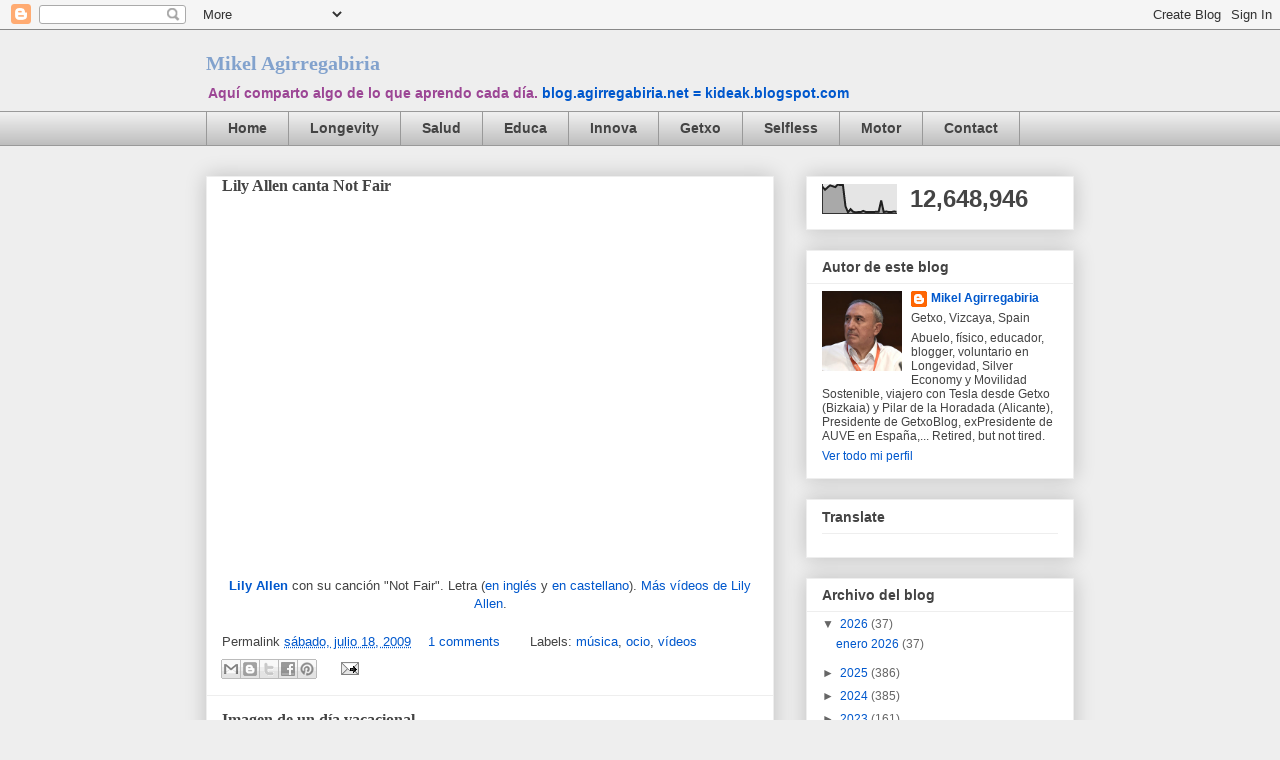

--- FILE ---
content_type: text/html; charset=UTF-8
request_url: https://blog.agirregabiria.net/b/stats?style=BLACK_TRANSPARENT&timeRange=ALL_TIME&token=APq4FmB1ZVI1E2FCRNLKGVhhCyUI_AhtCNzNw7eaOZ3lZ5urNEYwoL-QyIKaNHpsDglU28CpERnS71ZfgHUgvVLVkQHZ_9ppUQ
body_size: 31
content:
{"total":12648946,"sparklineOptions":{"backgroundColor":{"fillOpacity":0.1,"fill":"#000000"},"series":[{"areaOpacity":0.3,"color":"#202020"}]},"sparklineData":[[0,92],[1,82],[2,90],[3,97],[4,94],[5,91],[6,100],[7,98],[8,99],[9,25],[10,4],[11,15],[12,6],[13,4],[14,5],[15,5],[16,9],[17,5],[18,5],[19,5],[20,5],[21,6],[22,6],[23,45],[24,5],[25,7],[26,5],[27,5],[28,7],[29,6]],"nextTickMs":8314}